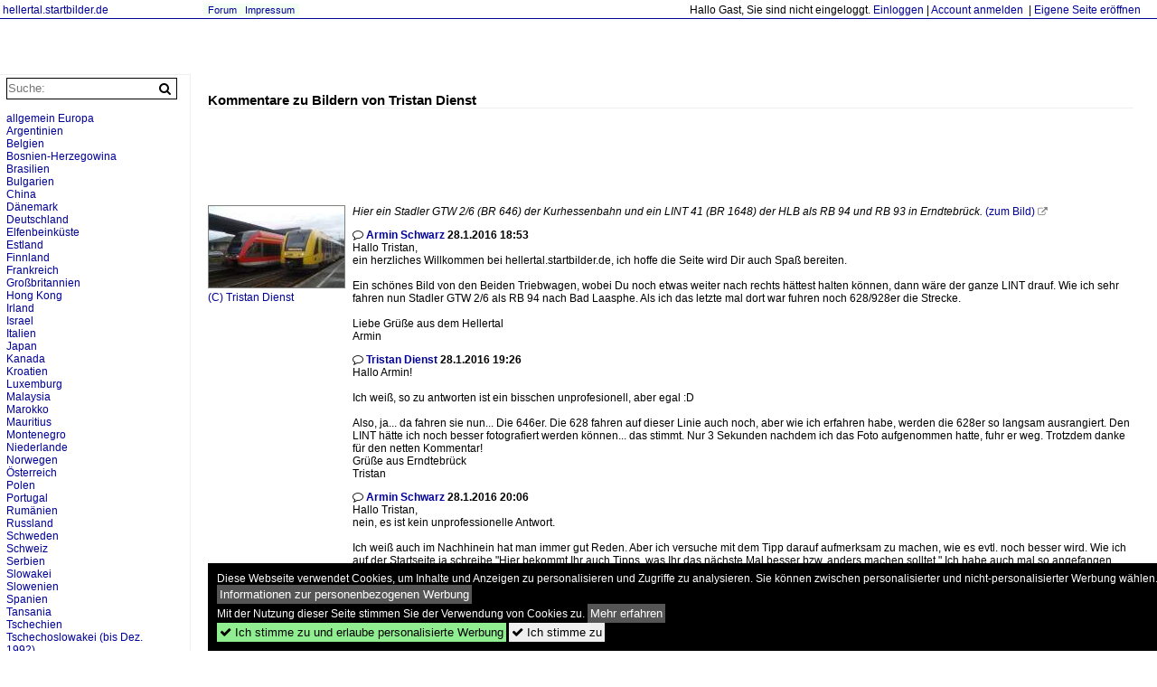

--- FILE ---
content_type: text/html; charset=iso-8859-15
request_url: https://hellertal.startbilder.de/name/kommentare/fuer/11573.html
body_size: 5680
content:
<!DOCTYPE html>
<html>
<head>
<link rel="stylesheet" href="//www.bahnbilder.de/css/temp/9129a76cf485747081ab759381a3f5f7.css" />
<link rel="stylesheet" href="/css/bahnbilder.css" />
<title>Kommentare zu Bildern von Tristan Dienst - Hellertal.startbilder.de</title>
<meta http-equiv="Content-Type" content="text/html;charset=ISO-8859-15" />

<style type="text/css">
			a {color:#000099;}
body, .ui-widget-content, #weiterebilderaccordion h3, th, td {color:#000000;}
#kategorietabs .ui-widget-content {color:#333333;}
body, #weiterebilderaccordion h3 {background-color:#FFFFFF;}
.custombackground {background-color:rgba(255,255,255,0.89) !important;}
</style>


<script async src="//pagead2.googlesyndication.com/pagead/js/adsbygoogle.js"></script>
<script>(adsbygoogle=window.adsbygoogle||[]).requestNonPersonalizedAds=1;</script>

</head>
<body>
	<a href="/" class="top_text_site">hellertal.startbilder.de</a>
	<div style="border-top:1px solid #000099;font-size:1px;margin-top:20px;"></div>
    
    <div class="topmenu_right" style="top:4px;">    Hallo Gast, Sie sind nicht eingeloggt.  <a href="/?name=Einloggen" style="font-size: 11 px;">Einloggen</a> | <a href="/?name=Name_registrieren" style="font-size: 11 px;">Account anmelden</a>&nbsp; | <a href="/?name=Name_registrieren&newsite=1" style="font-size: 11 px;">Eigene Seite eröffnen</a>&nbsp;	</div>

    	<div class="top_menu_texte">
    <a href="/name/forum.html">Forum</a>&nbsp;&nbsp;
        	<a href="/name/Impressum.html" rel="nofollow">Impressum</a>

	</div>
    

<div style="" id="inhalt" >

<!--hauptinhalt_start-->
<script  src="//www.bahnbilder.de/js/jquery-1.12.4.min.js"></script><script  src="//www.bahnbilder.de/js/jquery-ui-1.12.1.custom.min.js"></script><script type="text/javascript">function codewendt_load_async887104576() {        var a = document.createElement('link');a.rel = 'stylesheet';a.href = '//www.bahnbilder.de/js/jquery-ui-1.12.1.custom/jquery-ui.min.css';a.type = 'text/css';        var b = document.getElementsByTagName('link')[0];        b.parentNode.insertBefore(a, b);    }window.addEventListener('load', codewendt_load_async887104576, false);</script><script type="text/javascript">if(typeof bahnbilder_has_jquery != "function") { function bahnbilder_has_jquery() {try{ var test=$("body");return true } catch(e) {return false;}}}</script><h3 class="atitle">Kommentare zu Bildern von Tristan Dienst</h3>
<!-- 728x90, Erstellt 20.08.10 -->
<ins class="adsbygoogle"
     style="display:inline-block;width:728px;height:90px"
     data-ad-client="ca-pub-0849868549783210"
     data-ad-slot="6840840360"></ins>
<script>
(adsbygoogle = window.adsbygoogle || []).push({});
</script><br /><br /><div class="galerie galerie_allekommentare">
	<div class="bildvorschau bildvorschau_allekommentare" style="max-width:150px;">
		<a href="/bild/deutschland~rb--re-linien-in-nrw~rb-93-rothaarbahn/478035/hier-ein-stadler-gtw-26-br.html">
			<img src="/bilder/thumbs/deutschland--rb--re-linien-in-nrw--rb-93-rothaarbahn-478035.jpg" border="0" style="width:100%;max-width:150px;" /><div class="w3-tiny">(C) <a href="//hellertal.startbilder.de/name/profil/fotograf_id/11573.html">Tristan Dienst</a>		</a>
	</div>
</div>
<div class="bildinfo">
	<i>Hier ein Stadler GTW 2/6 (BR 646) der Kurhessenbahn und ein LINT 41 (BR 1648) der HLB als RB 94 und RB 93 in Erndtebr&#252;ck.</i>
	<a href="/bild/deutschland~rb--re-linien-in-nrw~rb-93-rothaarbahn/478035/hier-ein-stadler-gtw-26-br.html">(zum Bild)</a>
	 <a class="klein awesome grau" href="/1200/hier-ein-stadler-gtw-26-478035.jpg" target="_blank" title="Hier ein Stadler GTW 2/6 (BR 646) der Kurhessenbahn und ein LINT 41 (BR 1648) der HLB als RB 94 und RB 93 in Erndtebr&#252;ck.">&#xf08e;</a>

		<p>
		<span class="awesome">&#xf0e5;</span> 
		<strong><a href="//hellertal.startbilder.de/name/profil/fotograf_id/6824.html">Armin Schwarz</a> 28.1.2016 18:53</strong><br />
		Hallo Tristan,<br />
ein herzliches Willkommen bei hellertal.startbilder.de, ich hoffe die Seite wird Dir auch Spa&#223; bereiten.<br />
<br />
Ein sch&#246;nes Bild von den Beiden Triebwagen, wobei Du noch etwas weiter nach rechts h&#228;ttest halten k&#246;nnen, dann w&#228;re der ganze LINT drauf. Wie ich sehr fahren nun Stadler GTW 2/6 als RB 94 nach Bad Laasphe. Als ich das letzte mal dort war fuhren noch 628/928er die Strecke.<br />
<br />
Liebe Gr&#252;&#223;e aus dem Hellertal<br />
Armin	</p>
		
		<p>
		<span class="awesome">&#xf0e5;</span> 
		<strong><a href="//hellertal.startbilder.de/name/profil/fotograf_id/11573.html">Tristan Dienst</a> 28.1.2016 19:26</strong><br />
		Hallo Armin!<br />
<br />
Ich wei&#223;, so zu antworten ist ein bisschen unprofesionell, aber egal :D<br />
<br />
Also, ja... da fahren sie nun... Die 646er. Die 628 fahren auf dieser Linie auch noch, aber wie ich erfahren habe, werden die 628er so langsam ausrangiert. Den LINT h&#228;tte ich noch besser fotografiert werden k&#246;nnen... das stimmt. Nur 3 Sekunden nachdem ich das Foto aufgenommen hatte, fuhr er weg. Trotzdem danke f&#252;r den netten Kommentar!<br />
Gr&#252;&#223;e aus Erndtebr&#252;ck<br />
Tristan	</p>
		
		<p>
		<span class="awesome">&#xf0e5;</span> 
		<strong><a href="//hellertal.startbilder.de/name/profil/fotograf_id/6824.html">Armin Schwarz</a> 28.1.2016 20:06</strong><br />
		Hallo Tristan,<br />
nein, es ist kein unprofessionelle Antwort.<br />
<br />
Ich wei&#223; auch im Nachhinein hat man immer gut Reden. Aber ich versuche mit dem Tipp darauf aufmerksam zu machen, wie es evtl. noch besser wird. Wie ich auf der Startseite ja schreibe "Hier bekommt Ihr auch Tipps, was Ihr das n&#228;chste Mal besser bzw. anders machen solltet." Ich habe auch mal so angefangen, durch viele Tipps von anderen Fotografen wurden meine Bilder besser...<br />
<br />
Liebe Gr&#252;&#223;e aus Herdorf<br />
Armin	</p>
		
	</div>
<ins class="adsbygoogle"
     style="display:block"
     data-ad-format="fluid"
     data-ad-layout-key="-70+c0-b+15+h3"
     data-ad-client="ca-pub-0849868549783210"
     data-ad-slot="5609379434"></ins>
<script>
     (adsbygoogle = window.adsbygoogle || []).push({});
</script>
<div id="ajaxdestination"></div>
	<script>
		offset=0;
		proseite=20;
		lastscroll=0;
		globaloffset=0;
		globalstop=false;
		
		$(window).scroll(function() {
				if(($(window).scrollTop() + $(window).height() == $(document).height())) {
					
					if ((offset)<3) {
						if (loadoffset(offset+proseite)) {
							offset=offset+proseite;
						}
					}
				};
				
				clearTimeout($.data(this, "scrollTime"));
				$.data(this, "scrollTime", setTimeout(function() {
					$.ajax({
						url: "/ajax.php?service=scrollposition&scrollposition="+$(window).scrollTop()+"&scrolloffset="+offset+"&scrollfor="+document.location.href.replace(/[^a-z0-9\s]/gi, "")
					});
				}, 750));
			});
			
			
			function loadoffset(Xoffset,nextarray) {
				if (globalstop==false) {
					globalstop=true;
					window.setTimeout("globalstop=false",2000);
					
					$("#ajaxdestination").append("<"+"div id='galerie_bittewarten'>...</"+"div>");
					if($("#container"+Xoffset).length==0) $("#ajaxdestination").append("<"+"div id='container"+Xoffset+"'>"+Xoffset+"</"+"div>");
					globaloffset=Xoffset;
					
					if ($.isArray(nextarray)) {
						globalnext=nextarray[0];
						nextarray.splice(0,1);
						globalnextarray=nextarray;
						//if (nextarray.length==1) wi
						if (nextarray.length==0) globalnextarray=false;
					} else globalnext=false;
					
					$.ajax({
						url: "/?name=kommentare&fuer=11573&kommentar="+Xoffset+"&ajax=true&template_file=index_leer.html",
						success: function(data,status,obj) {
							$("#galerie_bittewarten").remove();
							$("#container"+globaloffset).html(data);
							//galeriehref(offset);
							globalstop=false;
							
							if ((globalnext!=undefined)&&globalnext) {
								
								offset=globalnext;
								loadoffset(globalnext,globalnextarray);
								
	
								
								
								//$("#container"+offset).scrollTop(1);
								
							}
						}
					});
					
					return true;
				} else return false;
			}
			
			function galeriehref(page,image) {
				var href=document.location.href;
				href=href.split("#");
				href=href[0];
				
				document.location.href=href+"#offset"+page;
			}
			
			$(function() {
				$.ajax({
					url: "/ajax.php?service=scrollposition",
					success: function(data,status,obj) {
						scrolldata=JSON.parse(data);
						
						if ((scrolldata!=undefined)&&(scrolldata["scrollfor"]==document.location.href.replace(/[^a-z0-9\s]/gi, ""))) {
							var offsetarray=new Array();
							var newoffset=scrolldata["scrolloffset"];
							for(var i=proseite;i<=newoffset;i=i+proseite) {
								offsetarray[offsetarray.length]=i;
							}
							if (offsetarray.length) loadoffset(proseite,offsetarray);
							firstScroll(scrolldata["scrollposition"]);
						}
					}
				});
			});
			
			function firstScroll(to) {
				if (to) {
					if (Array.isArray(globalnextarray) && globalnextarray.length) window.setTimeout("firstScroll("+to+")",300);
					else {
						$(window).scrollTop(to);
					}
				}
			}
	</script>
<!--hauptinhalt_ende--></div>
<div id="inhalt_navi" data-ad-format="none"><form action="/"><input type="hidden" name="name" value="galerie">
    	<input type="hidden" name="kategorie" value="suchen">
    	<nobr><input type="text" name="suchbegriff" placeholder="Suche:" class="suchinput" value="" /><input type="submit" class="suchsubmit awesome" value="&#xf002;" title="Suche"></nobr><br>
</form>
 <br /><!-- google_ad_section_start(weight=ignore) --><div class="navi"><div class="navi_line"><a href="/name/bilder/hierarchie1/Allgemein-europa.html">allgemein Europa</a></div><div class="navi_line"><a href="/name/bilder/hierarchie1/Argentinien.html">Argentinien</a></div><div class="navi_line"><a href="/name/bilder/hierarchie1/Belgien.html">Belgien</a></div><div class="navi_line"><a href="/name/bilder/hierarchie1/Bosnien-herzegowina.html">Bosnien-Herzegowina</a></div><div class="navi_line"><a href="/name/bilder/hierarchie1/Brasilien.html">Brasilien</a></div><div class="navi_line"><a href="/name/bilder/hierarchie1/Bulgarien.html">Bulgarien</a></div><div class="navi_line"><a href="/name/bilder/hierarchie1/China.html">China</a></div><div class="navi_line"><a href="/name/bilder/hierarchie1/Daenemark.html">Dänemark</a></div><div class="navi_line"><a href="/name/bilder/hierarchie1/Deutschland.html">Deutschland</a></div><div class="navi_line"><a href="/name/bilder/hierarchie1/Elfenbeinkueste.html">Elfenbeinküste</a></div><div class="navi_line"><a href="/name/bilder/hierarchie1/Estland.html">Estland</a></div><div class="navi_line"><a href="/name/bilder/hierarchie1/Finnland.html">Finnland</a></div><div class="navi_line"><a href="/name/bilder/hierarchie1/Frankreich.html">Frankreich</a></div><div class="navi_line"><a href="/name/bilder/hierarchie1/Grossbritannien.html">Großbritannien</a></div><div class="navi_line"><a href="/name/bilder/hierarchie1/Hong-kong.html">Hong Kong</a></div><div class="navi_line"><a href="/name/bilder/hierarchie1/Irland.html">Irland</a></div><div class="navi_line"><a href="/name/bilder/hierarchie1/Israel.html">Israel</a></div><div class="navi_line"><a href="/name/bilder/hierarchie1/Italien.html">Italien</a></div><div class="navi_line"><a href="/name/bilder/hierarchie1/Japan.html">Japan</a></div><div class="navi_line"><a href="/name/bilder/hierarchie1/Kanada.html">Kanada</a></div><div class="navi_line"><a href="/name/bilder/hierarchie1/Kroatien.html">Kroatien</a></div><div class="navi_line"><a href="/name/bilder/hierarchie1/Luxemburg.html">Luxemburg</a></div><div class="navi_line"><a href="/name/bilder/hierarchie1/Malaysia.html">Malaysia</a></div><div class="navi_line"><a href="/name/bilder/hierarchie1/Marokko.html">Marokko</a></div><div class="navi_line"><a href="/name/bilder/hierarchie1/Mauritius.html">Mauritius</a></div><div class="navi_line"><a href="/name/bilder/hierarchie1/Montenegro.html">Montenegro</a></div><div class="navi_line"><a href="/name/bilder/hierarchie1/Niederlande.html">Niederlande</a></div><div class="navi_line"><a href="/name/bilder/hierarchie1/Norwegen.html">Norwegen</a></div><div class="navi_line"><a href="/name/bilder/hierarchie1/Oesterreich.html">Österreich</a></div><div class="navi_line"><a href="/name/bilder/hierarchie1/Polen.html">Polen</a></div><div class="navi_line"><a href="/name/bilder/hierarchie1/Portugal.html">Portugal</a></div><div class="navi_line"><a href="/name/bilder/hierarchie1/Rumaenien.html">Rumänien</a></div><div class="navi_line"><a href="/name/bilder/hierarchie1/Russland.html">Russland</a></div><div class="navi_line"><a href="/name/bilder/hierarchie1/Schweden.html">Schweden</a></div><div class="navi_line"><a href="/name/bilder/hierarchie1/Schweiz.html">Schweiz</a></div><div class="navi_line"><a href="/name/bilder/hierarchie1/Serbien.html">Serbien</a></div><div class="navi_line"><a href="/name/bilder/hierarchie1/Slowakei.html">Slowakei</a></div><div class="navi_line"><a href="/name/bilder/hierarchie1/Slowenien.html">Slowenien</a></div><div class="navi_line"><a href="/name/bilder/hierarchie1/Spanien.html">Spanien</a></div><div class="navi_line"><a href="/name/bilder/hierarchie1/Tansania.html">Tansania</a></div><div class="navi_line"><a href="/name/bilder/hierarchie1/Tschechien.html">Tschechien</a></div><div class="navi_line"><a href="/name/bilder/hierarchie1/Tschechoslowakei-bis-dez-1992.html">Tschechoslowakei (bis Dez. 1992)</a></div><div class="navi_line"><a href="/name/bilder/hierarchie1/Tuerkei.html">Türkei</a></div><div class="navi_line"><a href="/name/bilder/hierarchie1/Ukraine.html">Ukraine</a></div><div class="navi_line"><a href="/name/bilder/hierarchie1/Ungarn.html">Ungarn</a></div><div class="navi_line"><a href="/name/bilder/hierarchie1/Usa.html">USA</a></div><div class="navi_line"><a href="/name/bilder/hierarchie1/Weissrussland.html">Weißrussland</a></div><div class="navi_line"><a href="/name/bilder/hierarchie1/Allgemeine-bahntechnik-global.html">_Allgemeine Bahntechnik (Global)</a></div><div class="navi_line"><a href="/name/bilder/hierarchie1/Etwas-andere-bahn-bilder.html">_Etwas andere (Bahn)-Bilder</a></div><div class="navi_line"><a href="/name/bilder/hierarchie1/Hellertal-startbilder-treffen.html">_Hellertal startbilder-Treffen</a></div><div class="navi_line"><a href="/name/bilder/hierarchie1/Modellbahnen-und-modelle.html">_Modellbahnen und Modelle</a></div><div class="navi_line"><a href="/name/bilder/hierarchie1/Spezifikationen-von-triebfahrzeugen.html">_Spezifikationen von Triebfahrzeugen</a></div><div></div></div><br /><div class="navi_line"><a href="/name/galerie/kategorie/Neueste.html">Neuzugänge</a></div><!-- google_ad_section_end --><div class="navi_line"><a href="/name/zeitachse.html">Zeitachse</a></div><div class="navi_line navi_line_break"><a href="/name/datenschutz.html" rel="nofollow" class="klein">Datenschutzerklärung</a></div><br /><br /><div id="toplistcounter">
<!--Counter by Toplist100-->
<a href="//www.toplist100.org/statistik.php?counter_id=53554" target="_blank"><img id="toplistcounter53554" src="//www.toplist100.org/counter.php?counter_id=53554&md=92c8be721266afd17d443be721310282" border="0" alt="Statistik" title="Statistik" /></a>
<script language="JavaScript">
function URLEncode(r){for(var e="0123456789ABCDEFGHIJKLMNOPQRSTUVWXYZabcdefghijklmnopqrstuvwxyz-_.!~*'()",a="0123456789ABCDEF",t="",c=0;c<r.length;c++){var n=r.charAt(c);if(" "==n)t+="+";else if(-1!=e.indexOf(n))t+=n;else{var f=n.charCodeAt(0);255<f?t+="+":(t+="%",t+=a.charAt(f>>4&15),t+=a.charAt(15&f))}}return t}
toplisturl=document.getElementById('toplistcounter53554')
toplisturl.src=toplisturl.src+'&referrer='+URLEncode(document.referrer)+'&url='+URLEncode(document.location.href);

</script>
<!--Counter Ende-->
    <!--Counter by Toplist100-->
<a href="//www.toplist100.org/statistik.php?counter_id=7" target="_blank"><img id="toplistcounter7" src="//www.toplist100.org/counter.php?counter_id=7&md=603ccb7af4629b8bd797ee4345f74a9e" border="0" alt="Statistik" title="Statistik" /></a>
<script language="JavaScript">
toplisturl=document.getElementById('toplistcounter7')
toplisturl.src=toplisturl.src+'&referrer='+URLEncode(document.referrer)+'&url='+URLEncode(document.location.href);
</script>
<!--Counter Ende-->
    </div>
    
<!-- LBU -->
<ins class="adsbygoogle"
     style="display:inline-block;width:200px;height:90px"
     data-ad-client="ca-pub-0849868549783210"
     data-ad-slot="8346455091"></ins>
<script>
(adsbygoogle = window.adsbygoogle || []).push({});
</script></div>

<div style="height:100px;">&nbsp;</div>
<div id="cookieaccepter" style="position:fixed;bottom:0px;background-color:black;color:white;width:100%;">
	<div style="margin:10px;">
		Diese Webseite verwendet Cookies, um Inhalte und Anzeigen zu personalisieren und Zugriffe zu analysieren.
		Sie können zwischen personalisierter und nicht-personalisierter Werbung wählen. <button onclick="document.location.href='/name/personalisierte_werbung.html';" style="cursor:pointer;background-color:#555555 !important;border:0;padding:3px;color:#ffffff;">Informationen zur personenbezogenen Werbung</button><br />
		Mit der Nutzung dieser Seite stimmen Sie der Verwendung von Cookies zu. 
		<button onclick="document.location.href='/name/datenschutz.html';" style="cursor:pointer;background-color:#555555 !important;border:0;padding:3px;color:#ffffff;">Mehr erfahren</button>
		<br>
		
		<button onclick="var now = new Date();var time = now.getTime();var expireTime = time + 1000*86400*365;now.setTime(expireTime);document.cookie='cookieconsent_status='+'allow; expires='+now.toGMTString()+'; path=/';document.cookie='cookiesaccepted='+Math.floor(Date.now() / 1000)+'; expires='+now.toGMTString()+'; path=/';document.getElementById('cookieaccepter').style.display='none';" style="display:inline;cursor:pointer;background-color:#90EE90 !important;border:0;padding:3px;"><span class="awesome">&#xf00c;</span> Ich stimme zu und erlaube personalisierte Werbung</button>
		<button onclick="var now = new Date();var time = now.getTime();var expireTime = time + 1000*86400*365;now.setTime(expireTime);document.cookie='cookiesaccepted='+Math.floor(Date.now() / 1000)+'; expires='+now.toGMTString()+'; path=/';document.getElementById('cookieaccepter').style.display='none';" style="display:inline;cursor:pointer;border:0;padding:3px;"><span class="awesome">&#xf00c;</span> Ich stimme zu</button>
	</div>
</div>

<script>
      var xhttp = new XMLHttpRequest();
      xhttp.open("GET", "/ajax.php?service=screenwidth&width="+screen.width, true);
      xhttp.send();</script></body>
</html>


--- FILE ---
content_type: text/html; charset=utf-8
request_url: https://www.google.com/recaptcha/api2/aframe
body_size: 266
content:
<!DOCTYPE HTML><html><head><meta http-equiv="content-type" content="text/html; charset=UTF-8"></head><body><script nonce="ej31L3Aa65lpnQ1U3463Tw">/** Anti-fraud and anti-abuse applications only. See google.com/recaptcha */ try{var clients={'sodar':'https://pagead2.googlesyndication.com/pagead/sodar?'};window.addEventListener("message",function(a){try{if(a.source===window.parent){var b=JSON.parse(a.data);var c=clients[b['id']];if(c){var d=document.createElement('img');d.src=c+b['params']+'&rc='+(localStorage.getItem("rc::a")?sessionStorage.getItem("rc::b"):"");window.document.body.appendChild(d);sessionStorage.setItem("rc::e",parseInt(sessionStorage.getItem("rc::e")||0)+1);localStorage.setItem("rc::h",'1769286963420');}}}catch(b){}});window.parent.postMessage("_grecaptcha_ready", "*");}catch(b){}</script></body></html>